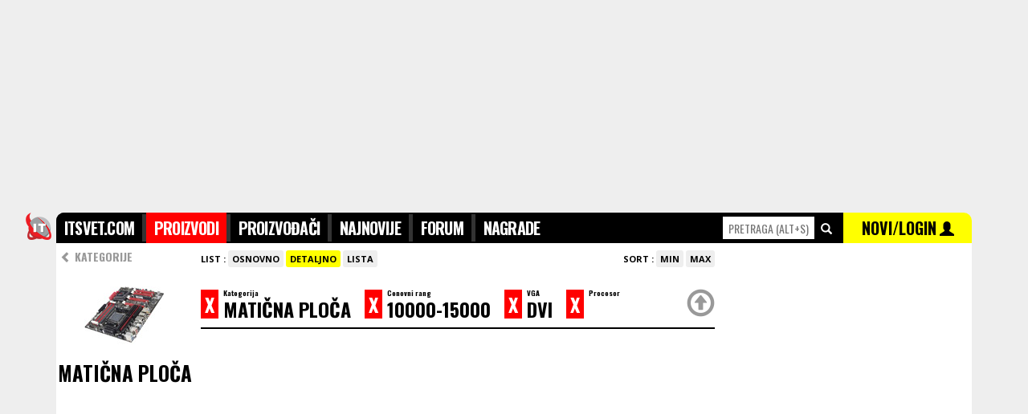

--- FILE ---
content_type: text/html; charset=UTF-8
request_url: https://www.itsvet.com/cenovnik-pda1-22.i?prices_min_n=10000-15000&i252=1578&view=details&order=new&i204=3802&i204=3797&option=
body_size: 6706
content:
<!doctype html>
<html lang="sr" itemscope itemtype="https://schema.org/WebPage">
<head>
<title>ITsvet | Matična ploča DVI cena 10000-15000</title>
<meta name="description" content="Maticna ploca DVI cena 10000-15000. Svi novi modeli u prodaji u Srbiji sa cenama. Brzo uporedite ponudu svih maloprodaja i pogledajte cene." />
<meta name="keywords" content="Maticna ploca DVI cena 10000-15000" />
<meta http-equiv="content-type" content="text/html; charset=utf-8" />
<link rel="canonical" href="https://www.itsvet.com/cenovnik-pda1-22i?id=">

<meta http-equiv="X-UA-Compatible" content="IE=edge" />
<meta name="application-name" content="ITsvet" />
<meta name="robots" content="noodp,noydir">

<!-- google plus tags -->
<meta itemprop="name" content="ITsvet | Matična ploča DVI cena 10000-15000">
<meta itemprop="description" content="Matična ploča DVI cena 10000-15000. Svi novi modeli u prodaji u Srbiji sa cenama. Brzo uporedite ponudu svih maloprodaja i pogledajte cene.">
<meta itemprop="image" content="https://www.itsvet.com/d/f/img/products/22.jpg">
<meta itemprop="author" content="ITsvet.com">


<!-- facebook/linkedin tags -->
<meta property="og:site_name" content="ITsvet.com" />
<meta property="canonical" content="https://www.itsvet.com/cenovnik-pda1-22i?id=">
<meta property="og:title" content="ITsvet | Maticna ploca DVI cena 10000-15000" />
<meta property="og:type" content="product" />
<meta property="og:url" content="https://www.itsvet.com/cenovnik-pda1-22i?id=" />
<meta property="og:description" content="Maticna ploca DVI cena 10000-15000. Svi novi modeli u prodaji u Srbiji sa cenama. Brzo uporedite ponudu svih maloprodaja i pogledajte cene." />
<meta property="og:image" content="https://www.itsvet.com/d/f/img/products/22.jpg" />
<link rel="image_src" href="https://www.itsvet.com/d/f/img/products/22.jpg" />

<!-- twitter tags -->
<meta name="twitter:card" content="summary" />
<meta name="twitter:url" content="https://www.itsvet.com/cenovnik-pda1-22i?id=" />
<meta name="twitter:title" content="ITsvet | Matična ploča DVI cena 10000-15000" />
<meta name="twitter:description" content="Matična ploča DVI cena 10000-15000. Svi novi modeli u prodaji u Srbiji sa cenama. Brzo uporedite ponudu svih maloprodaja i pogledajte cene." />
<meta name="twitter:image" content="https://www.itsvet.com/d/f/img/products/22.jpg" />
<meta name="twitter:image:src" content="https://www.itsvet.com/d/f/img/products/22.jpg" />
<meta name="twitter:site" content="ITsvet.com" />
<meta name="twitter:creator" content="ITsvet.com" />

<!-- android chrome tags -->
<meta name="mobile-web-app-capable" content="yes">
<meta name="theme-color" content="#000000" />

<!-- web icons -->
<link rel="shortcut icon" sizes="16x16 32x32 48x48 64x64" href="/d/f/img/logo/favicon.ico" />
<link rel="icon" sizes="32x32" href="/d/f/img/logo/transparent-32.png" />
<link rel="icon" sizes="48x48" href="/d/f/img/logo/transparent-48.png" />
<link rel="icon" sizes="64x64" href="/d/f/img/logo/transparent-64.png" />
<link rel="icon" sizes="96x96" href="/d/f/img/logo/transparent-96.png">
<link rel="icon" sizes="128x128" href="/d/f/img/logo/transparent-128.png" />
<link rel="icon" sizes="192x192" href="/d/f/img/logo/transparent-192.png" />
<link rel="icon" sizes="194x194" href="/d/f/img/logo/transparent-194.png" />
<link rel="icon" sizes="196x196" href="/d/f/img/logo/transparent-196.png">
<link rel="manifest" href="/d/f/img/logo/manifest.json">

<!-- apple ios icons -->
<link rel="apple-touch-icon" href="/d/f/img/logo/white-114.png" /><!-- default -->
<link rel="apple-touch-icon" sizes="57x57" href="/d/f/img/logo/white-57.png" /><!-- non retina, andriod -->
<link rel="apple-touch-icon" sizes="60x60" href="/d/f/img/logo/white-60.png" /><!-- non-retina iPhone with iOS7 -->
<link rel="apple-touch-icon" sizes="72x72" href="/d/f/img/logo/white-72.png" /><!-- non-retina iPad with iOS6 or prior -->
<link rel="apple-touch-icon" sizes="76x76" href="/d/f/img/logo/white-76.png" /><!-- non-retina iPad with iOS7 -->
<link rel="apple-touch-icon" sizes="114x114" href="/d/f/img/logo/white-114.png" /><!-- retina iPhone with iOS6 or prior -->
<link rel="apple-touch-icon" sizes="120x120" href="/d/f/img/logo/white-120.png" /><!-- retina iPhone with iOS7 -->
<link rel="apple-touch-icon" sizes="144x144" href="/d/f/img/logo/white-144.png" /><!-- retina iPad with iOS6 or prior -->
<link rel="apple-touch-icon" sizes="152x152" href="/d/f/img/logo/white-152.png" /><!-- retina iPad with iOS7 -->
<link rel="apple-touch-icon" sizes="180x180" href="/d/f/img/logo/white-180.png" /><!-- iPhone 6 Plus with iOS8 -->

<!-- microsoft windows icons -->
<meta name="msapplication-TileColor" content="#FFFFFF" />
<meta name="msapplication-TileImage" content="/d/f/img/logo/transparent-144.png" />
<meta name="msapplication-square70x70logo" content="/d/f/img/logo/transparent-70.png" />
<meta name="msapplication-square150x150logo" content="/d/f/img/logo/transparent-150.png" />
<meta name="msapplication-wide310x150logo" content="/d/f/img/logo/transparent-310x150.png" />
<meta name="msapplication-square310x310logo" content="/d/f/img/logo/transparent-310.png" />
<meta name="msapplication-config" content="/d/f/img/logo/browserconfig.xml">

<script>
  (function(i,s,o,g,r,a,m){i['GoogleAnalyticsObject']=r;i[r]=i[r]||function(){
  (i[r].q=i[r].q||[]).push(arguments)},i[r].l=1*new Date();a=s.createElement(o),
  m=s.getElementsByTagName(o)[0];a.async=1;a.src=g;m.parentNode.insertBefore(a,m)
  })(window,document,'script','//www.google-analytics.com/analytics.js','ga');
  ga('create', 'UA-264472-1', 'auto');
  ga('send', 'pageview');
</script>


<script async src="https://securepubads.g.doubleclick.net/tag/js/gpt.js"></script>
<script>
  window.googletag = window.googletag || {cmd: []};
  googletag.cmd.push(function() {
    googletag.defineSlot('/21922455112/IT-svet_970x250_PagePos-1', [[970, 250], [980, 250], [1140, 250]], 'div-gpt-ad-1582818881725-0').addService(googletag.pubads());
    googletag.defineSlot('/21922455112/IT-svet_300x600_PagePos-1', [[300, 600], [300, 250]], 'div-gpt-ad-1582818944640-0').addService(googletag.pubads());
    googletag.defineSlot('/21922455112/IT-svet_300x600_PagePos-2', [[300, 250], [300, 600]], 'div-gpt-ad-1582819066232-0').addService(googletag.pubads());
    googletag.pubads().enableSingleRequest();
    googletag.enableServices();
  });
</script>


<script data-ad-client="ca-pub-4844645565379287" async src="https://pagead2.googlesyndication.com/pagead/js/adsbygoogle.js"></script>

<!-- includes -->
<link href="/d/f/css/reset_20150719.css" rel="stylesheet" type="text/css" /><!--[if lt IE 9]><link href="/d/f/css/browserfix_ie678.css" rel="stylesheet" type="text/css" /><![endif]-->
<link href='https://fonts.googleapis.com/css?family=Open+Sans:400,700,800&amp;subset=latin,latin-ext' rel='stylesheet' type='text/css'>
<link href='https://fonts.googleapis.com/css?family=Oswald:300,400,700&amp;subset=latin,latin-ext' rel='stylesheet' type='text/css'>
<script src="//ajax.googleapis.com/ajax/libs/jquery/1.11.3/jquery.min.js"></script>
<script src="//ajax.googleapis.com/ajax/libs/angularjs/1.4.2/angular.min.js"></script>
<script type="text/javascript" src="/d/f/jsc/reset_20150719.js"></script>
<link href="https://www.itsvet.com/rss-pf1.i" rel="alternate" type="application/rss+xml" title="rss" />

<!-- configuration -->


</head>

<body style="font-family:'Open Sans',tahoma,sans-serif;padding:0;margin:0;border:0;background-color:#EEEEEE;">

	<div style="margin: 0 auto 0px;width: 1140px; ">


		<div class="xsr xfl h250 xtal xgce xpb0 xpt0" style="width:1140px; z-index:-10; top:0px; position:fixed;"><div class="x1000" style="width:1000px;">
			
			<!-- /21922455112/IT-svet_970x250_PagePos-1 -->
			<div id='div-gpt-ad-1582818881725-0'>
				<script>
				googletag.cmd.push(function() { googletag.display('div-gpt-ad-1582818881725-0'); });
				</script>
			</div>
			
		</div></div>

		<div class="xsr xfl" style="width:1140px;margin-top:265px;z-index:250;" id="topmenu" name="topmenu">
			<div class="xsr xfl" style="width:1140px;">
				<style type="text/css" media="screen" scoped>
					#headmnu { list-style-type: none; text-align: left; margin: 0px; padding: 2px 0; float: left; font-size: 20px; font-family: 'Oswald',impact; font-weight: 700; background-color: #333333;}
					#headmnu li { display: inline; letter-spacing: -0.04em; }
					#headmnu li a { text-decoration: none; padding: 0; color:#FFFFFF; background-color: #000000; padding:4px 10px 4px 10px;}
					#headmnu li a:hover { text-decoration: none; padding: 0; color:#FFFFFF; background-color: #666666; padding:4px 10px 4px 10px;}
					#headmnu li a.selected { text-decoration: none; padding: 0; color:#FFFFFF; background-color: #FF0000; padding:4px 10px 4px 10px;}
					#productsrchhighlight .selected { width:100%; color:#FFFFFF; background-color: #FF0000;}
					#productsrchhighlight .selected a { color:#FFFFFF; background-color: #FF0000;}
					#productsrchhighlight .selected a .price { color:#000000; background-color: #FF0000;}
				</style>
				<div class="xsr xfl xpb10 sticktopmenu h27" style="z-index:300;" data-ng-app="app" data-ng-controller="ProductsSearchController">

					<div class="x40 " style="margin-left:-40px;">
						<img class="w38" src="/d/f/img/logo/transparent-76.png" alt="logo">
					</div>

					<div class="x830 xgc0 h36 xoh xpt2" style="z-index:300; height:36px; border-radius: 10px 0 0 0;">
						<ul id="headmnu" class="xtxb iels25">
					        	<li><a class="pb" href="/">ITSVET.COM</a></li>
					        	<li><a class="pd" href="/proizvodi-pd1.i">PROIZVODI</a></li>
					        	<li><a class="ph" href="/proizvodjaci-ph1.i">PROIZVOĐAČI</a></li>
					        	<li><a class="pz" href="/najnovijiproizvodi-pznewprod1.i">NAJNOVIJE</a></li>
								<li style="display: none;"><a class="pk" href="/prodavci-pk1.i">PRODAVCI</a></li>
					        	<li><a class="pc" href="/forum-pc1.i">FORUM</a></li>
					        	<li><a class="pi" href="/nagrade-pi1.i">NAGRADE</a></li>
					        </ul>
					</div>
					<div class="x310" style="height:36px;">
						<div class="x150 xgc0 h36 xoh xtal xpv1">
							<input id="quicksearchproducts" data-ng-model-options="{ debounce: 200 }" data-ng-keydown="onKeyDown($event)" type="text" name="searchproducts" accesskey="s" placeholder="PRETRAGA (alt+s)" onfocus="$(this).attr('placeholder','')" class="w110 h26 xmt4 xtcf00 xts14 xtac xb0" style="font-family: 'Oswald',impact;text-transform: uppercase;"  data-ng-model="getproductbyname"  onclick="return false;" data-ng-change="getproduct(getproductbyname)">
							&nbsp;<span class="glyphicon glyphicon-search xtcf xts14"></span>
						</div>
						<div class="x160 xgc0 h36 xoh xgcff0 xth34 xtac xpv1" style="z-index:300;border-radius: 0 10px 0 0;">
							<a href="/x-pl1.i" class="xtc0">
								<span class="xtc0 xth37 xts20 xtxb" style="font-family: 'Oswald',impact;font-weight: 700;">NOVI/LOGIN</span> </a>
								<span class="glyphicon glyphicon-user xtc0 xts18" style="z-index:300;"></span>
						</div>
					</div>
					<div class="xsa xtc0 xtft xtxn xts13 xth11 xmt36 xtal" style=" z-index:400;width:1140px;" data-ng-if="getproductbyname" data-ng-cloak><div class="xoh">
						<div class="x830">
							&nbsp;
						</div>
						<div class="x310 xth20 xgcf xmt2" id="productsrchhighlight">
							<div class="x310 xth16 xpv7 xb0 xbss xbcc xbb1" data-ng-repeat="product in products" style="z-index:800;" data-ng-class="{ 'selected': selectedproduct == $index }"><div class="xml10">
								<div class="x300" data-ng-if="!product.rcd && products">
									<a data-ng-href="{{ product.url }}" class="xtc3 xts11 xtxb">SVI REZULTATI PRETRAGE PO KATEGORIJAMA ></a>
								</div>
								<div class="x300" data-ng-if="product.rcd">
									<div class="x60"><img class="w50 h50 xgcf" src="https://www.itsvet.com/d/f/img/1x1t.gif" data-ng-src="https://www.itsvet.com/f/{{product.tbl}}/{{ product.rcd | id2imgpath }}/{{product.img}}_1.jpg" alt="productimage" /></div>
									<div class="x240"><a data-ng-href="/{{ product.tables | replacetxt2url }}_{{ product.producer | replacetxt2url  }}_{{ product.model  | replacetxt2url }}-pdaa1-{{ product.tbl }}.i?id={{ product.rcd }}" class="xtc3" data-ng-click="getproductbyname = null"><span class="xts14 xtxb">{{ product.producer }}</span><br><span class="xts16 xtxb">{{ product.model }}</span><br><span class="xtcf00 xtxb price">{{ product.minprice }} din</span></a></div>
								</div>
							</div></div>
						</div></div>
					</div>
				</div>
				<script>
				var app = angular.module("app", []);
				app.controller("ProductsSearchController", function($scope, $http) {
					$scope.getproduct = function(newVal, oldVal) {
						if ($scope.getproductbyname) {
							//$scope.query = $scope.query.replace(/[\s,]+/g, ',');  // make sure that space is replaced with commas in order for search to work
							$http.get('/pq1.php?qry=' + $scope.getproductbyname).
							success(function(data, status, headers, config) {
								$scope.products = data;
								$scope.selectedproduct="0";
							}).
							error(function(data, status, headers, config) {
								//alert('error');
							});
						}
					};
					$scope.selectedproduct = "0";
					$scope.onKeyDown = function ($event) {
						if($event.which=="13"){
							if($("#productsrchhighlight").find("div.selected").find("a").attr("href")){
								if($scope.selectedproduct>0){
									window.location.href = $("#productsrchhighlight").find("div.selected").find("a").attr("href");
								}else {
									window.location.href = "/pretraga-pt1.i?qry="+$("#quicksearchproducts").val();
								}
							}
						}
						if($event.which=="38"){
							if($("#productsrchhighlight").find("div.selected").prev().find("a").attr("href")){
								$scope.selectedproduct=+$scope.selectedproduct-1;
							}
						}
						if($event.which=="40"){
							if($("#productsrchhighlight").find("div.selected").next().find("a").attr("href")){
								$scope.selectedproduct=+$scope.selectedproduct+1;
							}
						}
						if($event.which=="27"){
							$scope.products="";
							$scope.selectedproduct="0";
							$("#quicksearchproducts").val('');
						}

					};
				});
				app.filter('id2imgpath', function () {
					return function (item) {
						function pad (str, max) {
							str = str.toString();
							return str.length < max ? pad("0" + str, max) : str;
						}
						return pad(item,12).match(/.{1,3}/g).join('/');
					};
				});
				app.filter('replacetxt2url', function () {
					return function (item) {
						return item.replace("Š", "S").replace("Đ", "DJ").replace("Č", "C").replace("Ć", "C").replace("Ž", "Z").replace("š", "s").replace("đ", "dj").replace("č", "c").replace("ć", "c").replace("ž", "z").replace('-','_').replace(' ','_').replace('-','_').replace(' ','_').replace('-','_').replace(' ','_').replace('-','_').replace(' ','_').replace('-','_').replace(' ','_').replace('-','_').replace(' ','_').replace('-','_').replace(' ','_').replace('-','_').replace(' ','_').replace('-','_').replace(' ','_').replace('-','_').replace(' ','_').replace('-','_').replace(' ','_').toLowerCase();
					};
				});
				</script>
			</div>

			<div style="position:relative;float:left;width:1140px;background-color:#FFFFFF;padding-bottom:250px;">
				<div style="position:relative;float:left;width:820px;margin-top:0px;min-height:3000px;-webkit-border-radius: 0px;-moz-border-radius: 0px;border-radius: 0px;">
<div class='x820 xoh'><div class='xml0'><div class='x170 xoh'><div class='xml0'>



<div class="x170 xgcf xoh xtxb xoh"><div class="">

	<script>

		function sortoptions(list,sorting,scending){
				var $people = $('div.'+list);
				var	$peopleli = $people.children('a.opt');

				if(sorting=="n"){
					$peopleli.sort(function(a,b) {
						var an = a.getAttribute('data-'+sorting);
						var bn = b.getAttribute('data-'+sorting);


					  function chunkify(t) {
					    var tz = new Array();
					    var x = 0, y = -1, n = 0, i, j;

					    while (i = (j = t.charAt(x++)).charCodeAt(0)) {
					      var m = (i == 46 || (i >=48 && i <= 57));
					      if (m !== n) {
					        tz[++y] = "";
					        n = m;
					      }
					      tz[y] += j;
					    }
					    return tz;
					  }

					  var aa = chunkify(an.toLowerCase());
					  var bb = chunkify(bn.toLowerCase());

					  for (x = 0; aa[x] && bb[x]; x++) {
					    if (aa[x] !== bb[x]) {
					      var c = Number(aa[x]), d = Number(bb[x]);
					      if (c == aa[x] && d == bb[x]) {
					        return c - d;
					      } else return (aa[x] > bb[x]) ? 1 : -1;
					    }
					  }
					  return aa.length - bb.length;
					});
				}else{
					$peopleli.sort(function(a,b){
						var an = a.getAttribute('data-'+sorting);
						var bn = b.getAttribute('data-'+sorting);

						if(scending=="desc"){
							if(an < bn) {
								return 1;
							}
							if(an > bn) {
								return -1;
							}
							return 0;
						}else{
							if(an > bn) {
								return 1;
							}
							if(an < bn) {
								return -1;
							}
							return 0;
						}

					});
				}



				$peopleli.detach().appendTo($people);
		}
	</script>

	<div class="x170 xgcf">
		<ul style="list-style-type: none; text-align: center; margin: 0px; padding: 6px 0; float: left; font-size: 14px; font-family: 'Oswald',impact; font-weight: bold; ">
			<div class="x165 xth30 xtca xtal xmit3"><div class="xpl5"><a class="xtxn xtc9 xtxb" href="/proizvodi-pd1.i"><span class="glyphicon glyphicon-chevron-left"></span> KATEGORIJE</a></div></div>
		</ul>
	</div>


	<div class="x170 xgcf xoh xtac xmb25">
		<!-- <img class="w155 xmil5 xmr1 xmb5" src="https://www.itsvet.com/img/obj/comp_comp_laptop/000/000/013/703/bigimg.jpg" alt=""> -->
		<!--<img src="https://imagenesparapintar.net/wp-content/uploads/2012/02/imagenes-de-camaras-para-pintar-4.jpg" alt="" class="w150">-->
		<img src="/d/f/img/products/22.jpg" alt="" class="w100"><br>
		<span class=" xts25 xtxb xtac" style=" font-family: 'Oswald',impact;">MATIČNA PLOČA</span>
	</div>

	<div class="x170"><div class="x170">


		

		

	</div></div>

</div></div>
</div></div><div class='x650 xoh'><div class='xml10'>
<div class="x640 xoh xb0 xbss xbcc xbb0 xpb3 xts11 xmt10">
	<style>
		#pgroup { list-style-type: none; margin: 3px 0 10px 0; padding: 0px; cursor:pointer;}
		#pgroup li { font-size:11px; font-weight: bold; display: inline; padding: 3px 5px; background-color: #eeeeee; -webkit-border-radius: 3px; -moz-border-radius: 3px; border-radius: 3px; }
		#pgroup li:hover { font-size:11px; font-weight: bold; display: inline; padding: 3px 5px; background-color:#dddddd; -webkit-border-radius: 3px; -moz-border-radius: 3px; border-radius: 3px; }
		#pgroup li.sel { font-size:11px; font-weight: bold; display: inline; padding: 3px 5px; background-color: #ff0000; color: #ffffff; -webkit-border-radius: 3px; -moz-border-radius: 3px; border-radius: 3px; }
		#pgroup li.sel:hover { font-size:11px; font-weight: bold; display: inline; padding: 3px 5px; background-color: #ff0000; color: #ffffff; -webkit-border-radius: 3px; -moz-border-radius: 3px; border-radius: 3px; }
		#pgroup li.sel a { color: #ffffff; }
		#pgroup2 { list-style-type: none; margin: 3px 0 10px 0; padding: 0px; cursor:pointer;}
		#pgroup2 li { font-size:11px; font-weight: bold; display: inline; padding: 3px 5px; background-color: #eeeeee; -webkit-border-radius: 3px; -moz-border-radius: 3px; border-radius: 3px; }
		#pgroup2 li:hover { font-size:11px; font-weight: bold; display: inline; padding: 3px 5px; background-color: #dddddd; -webkit-border-radius: 3px; -moz-border-radius: 3px; border-radius: 3px; }
		#pgroup2 li.sel { font-size:11px; font-weight: bold; display: inline; padding: 3px 5px; background-color: #ffff00; color: #000000; -webkit-border-radius: 3px; -moz-border-radius: 3px; border-radius: 3px; }
		#pgroup2 li.sel:hover { font-size:11px; font-weight: bold; display: inline; padding: 3px 5px; background-color: #ffff00; color: #000000; -webkit-border-radius: 3px; -moz-border-radius: 3px; border-radius: 3px; }
		#pgroup3 { list-style-type: none; margin: 3px 0 10px 0; padding: 0px; cursor:pointer;}
		#pgroup3 li { font-size:11px; font-weight: bold; display: inline; padding: 3px 5px; background-color: #eeeeee; color:#FF0000; -webkit-border-radius: 3px; -moz-border-radius: 3px; border-radius: 3px; }
		#pgroup3 li:hover { font-size:11px; font-weight: bold; display: inline; padding: 3px 5px; background-color: #FF0000; color:#ffffff; -webkit-border-radius: 3px; -moz-border-radius: 3px; border-radius: 3px; }
		#pgroup3 li.sel { font-size:11px; font-weight: bold; display: inline; padding: 3px 5px; background-color: #aaaaff; color: #FFFFFF; -webkit-border-radius: 3px; -moz-border-radius: 3px; border-radius: 3px; }
		#pgroup3 li.sel:hover { font-size:11px; font-weight: bold; display: inline; padding: 3px 5px; background-color: #aaaaff; color: #FFFFFF; -webkit-border-radius: 3px; -moz-border-radius: 3px; border-radius: 3px; }
		#pgroup4 { list-style-type: none; margin: 3px 0 10px 0; padding: 0px; cursor:pointer;}
		#pgroup4 li { font-size:11px; font-weight: bold; display: inline; padding: 3px 5px; background-color: #eeeeee; color:#FF0000; -webkit-border-radius: 3px; -moz-border-radius: 3px; border-radius: 3px; }
		#pgroup4 li:hover { font-size:11px; font-weight: bold; display: inline; padding: 3px 5px; background-color: #FF0000; color:#ffffff; -webkit-border-radius: 3px; -moz-border-radius: 3px; border-radius: 3px; }
		#pgroup4 li.sel { font-size:11px; font-weight: bold; display: inline; padding: 3px 5px; background-color: #aaffaa; color: #FFFFFF; -webkit-border-radius: 3px; -moz-border-radius: 3px; border-radius: 3px; }
		#pgroup4 li.sel:hover { font-size:11px; font-weight: bold; display: inline; padding: 3px 5px; background-color: #aaffaa; color: #FFFFFF; -webkit-border-radius: 3px; -moz-border-radius: 3px; border-radius: 3px; }
	</style>
	<div class="x640 xts11"><div class="xml0">

		<div class="x350 xdn">
			<div class="x350">
				<ul id="pgroup">
					<li class="selorder selordernewer sel"><a href="/kategorija_pretraga-pda1-22.i?prices_min_n=10000-15000&i252=1578&view=details&order=new&i204=3797&order=max" class="xtxn xtxb xtc0 selordermax">SVE</a></li>
					<li class="selorder selordernewer"><a href="/kategorija_pretraga-pda1-22.i?prices_min_n=10000-15000&i252=1578&view=details&order=new&i204=3797&order=max" class="xtxn xtxb xtc0 selordermax">NOVO</a></li>
					<li class="selorder selorderlower"><a href="/kategorija_pretraga-pda1-22.i?prices_min_n=10000-15000&i252=1578&view=details&order=new&i204=3797&order=new" class="xtxn xtxb xtc0 selordernew">POJEFTINILO</a></li>
					<li class="selorder selorderhigher"><a href="/kategorija_pretraga-pda1-22.i?prices_min_n=10000-15000&i252=1578&view=details&order=new&i204=3797&order=min" class="xtxn xtxb xtc0">POSKUPELO</a></li>
				</ul>
			</div>
			<div class="x350">
				<ul id="pgroup3">
					<li class="selorder sel"><a href="/kategorija_pretraga-pda1-22.i?prices_min_n=10000-15000&i252=1578&view=details&order=new&i204=3797&order=min" class="xtxn xtxb xtc0">SVE</a></li>
					<li class="selorder"><a href="/kategorija_pretraga-pda1-22.i?prices_min_n=10000-15000&i252=1578&view=details&order=new&i204=3797&order=min" class="xtxn xtxb xtc0">1W</a></li>
					<li class="selorder"><a href="/kategorija_pretraga-pda1-22.i?prices_min_n=10000-15000&i252=1578&view=details&order=new&i204=3797&order=max" class="xtxn xtxb xtc0 selordermax">2W</a></li>
					<li class="selorder"><a href="/kategorija_pretraga-pda1-22.i?prices_min_n=10000-15000&i252=1578&view=details&order=new&i204=3797&order=max" class="xtxn xtxb xtc0 selordermax">3W</a></li>
					<li class="selorder"><a href="/kategorija_pretraga-pda1-22.i?prices_min_n=10000-15000&i252=1578&view=details&order=new&i204=3797&order=new" class="xtxn xtxb xtc0 selordernew">1M</a></li>
					<li class="selorder"><a href="/kategorija_pretraga-pda1-22.i?prices_min_n=10000-15000&i252=1578&view=details&order=new&i204=3797&order=min" class="xtxn xtxb xtc0">2M</a></li>
					<li class="selorder"><a href="/kategorija_pretraga-pda1-22.i?prices_min_n=10000-15000&i252=1578&view=details&order=new&i204=3797&order=max" class="xtxn xtxb xtc0 selordermax">3M</a></li>
					<li class="selorder"><a href="/kategorija_pretraga-pda1-22.i?prices_min_n=10000-15000&i252=1578&view=details&order=new&i204=3797&order=new" class="xtxn xtxb xtc0 selordernew">6M</a></li>
					<li class="selorder"><a href="/kategorija_pretraga-pda1-22.i?prices_min_n=10000-15000&i252=1578&view=details&order=new&i204=3797&order=min" class="xtxn xtxb xtc0">12M</a></li>
				</ul>
			</div>
		</div>
		<div class="x300 xtal"><div class="xmr10">
			<div class="x290 xtal">
				<ul id="pgroup2">
					<strong>LIST : </strong>
					<li class="selview selviewbasic sel"><a href="/kategorija_pretraga-pda1-22.i?prices_min_n=10000-15000&i252=1578&view=details&order=new&i204=3797&view=basic" class="xtxn xtxb xtc0">OSNOVNO</a></li>
					<li class="selview selviewdetails"><a href="/kategorija_pretraga-pda1-22.i?prices_min_n=10000-15000&i252=1578&view=details&order=new&i204=3797&view=details" class="xtxn xtxb xtc0">DETALJNO</a></li>
					<li class="selview selviewlist"><a href="/kategorija_pretraga-pda1-22.i?prices_min_n=10000-15000&i252=1578&view=details&order=new&i204=3797&view=list" class="xtxn xtxb xtc0">LISTA</a></li>
				</ul>
			</div>
		</div></div>
		<div class="x340 xtar "><div class="xmr10">
			<div class="x340 xtar">
				<ul id="pgroup4">
					<strong>SORT : </strong>
					<li class="selorder selordermin sel"><a href="/kategorija_pretraga-pda1-22.i?prices_min_n=10000-15000&i252=1578&view=details&order=new&i204=3797&order=min" class="xtxn xtxb xtc0">MIN</a></li>
					<li class="selorder selordermax"><a href="/kategorija_pretraga-pda1-22.i?prices_min_n=10000-15000&i252=1578&view=details&order=new&i204=3797&order=max" class="xtxn xtxb xtc0 selordermax">MAX</a></li>
					<!--<li class="selorder selorderpop"><a href="/kategorija_pretraga-pda1-22.i?prices_min_n=10000-15000&i252=1578&view=details&order=new&i204=3797&order=min" class="xtxn xtxb xtc0">POP</a></li>--
					<!--<li class="selorder selorderkom"><a href="/kategorija_pretraga-pda1-22.i?prices_min_n=10000-15000&i252=1578&view=details&order=new&i204=3797&order=max" class="xtxn xtxb xtc0 selordermax">KOM</a></li>-->
				</ul>
			</div>
		</div></div>
		<!--
		<div class="x60 xtac xts12xtcf00">
			<ul id="pgroup3">
				<li>42 <span class="glyphicon glyphicon-heart"></span></li>
			</ul>

		</div>
		-->

		<div class="x640 xpb0 xtxb xts24 xpt10"  style=" font-family: 'Oswald',impact;"><div class="">
			<div class="x640 xgcf xb0 xbss xbc0 xbb2 stickprodmenu xpt5"  style="z-index:200;">
				<style>
					.optsel { color:#FFFFFF; background-color:#FF0000; text-decoration: none; }
					.optsel:hover { color:#FF0000; background-color:#FFFFFF; text-decoration: none; }
					.topsel { color:#999999;text-decoration: none; font-size: 35px; line-height: 45px;}
					.topsel:hover { color:#FF0000;text-decoration: none;font-size: 35px; line-height: 45px; }
				</style>
				<div class="xsr xfl xpt6">
					<div class="xsr xfl"><a href="/x-pd1-22.i" class="xgcf00 xtcf xph5 optsel">X</a>&nbsp;</div>
					<div class="xsr xfl xth30"><div class="xmr5"><div class="xts9 xth9">Kategorija</div><div class="xsr xfl"> MATIČNA PLOČA&nbsp;&nbsp;</div></div></div>
				</div>
								<div class="xsr xfl xpt6">
					<div class="xsr xfl"><a href="/x-pda1-22.i?prices_min_n=10000-15000&i252=1578&view=details&order=new&i204=3797&prices_min_n=&option=" class="xgcf00 xtcf xph5 optsel">X</a>&nbsp;</div>
					<div class="xsr xfl xth30"><div class="xmr5"><div class="xts9 xth9">Cenovni rang</div><div class="xsr xfl"> 10000-15000&nbsp;&nbsp;</div></div></div>
				</div>
																																																							<div class="xsr xfl xpt6">
							<div class="xsr xfl"><a href="/x-pda1-22.i?prices_min_n=10000-15000&i252=1578&view=details&order=new&i204=3797&i252=" class="xgcf00 xtcf xph5 optsel">X</a>&nbsp;</div>
							<div class="xsr xfl xth30"><div class="xmr5"><div class="xts9 xth9">VGA</div><div class="xsr xfl">  DVI&nbsp;&nbsp;</div></div></div>
						</div>
																																						<div class="xsr xfl xpt6">
							<div class="xsr xfl"><a href="/x-pda1-22.i?prices_min_n=10000-15000&i252=1578&view=details&order=new&i204=3797&i204=" class="xgcf00 xtcf xph5 optsel">X</a>&nbsp;</div>
							<div class="xsr xfl xth30"><div class="xmr5"><div class="xts9 xth9">Procesor</div><div class="xsr xfl"> &nbsp;&nbsp;</div></div></div>
						</div>
																						<div class="xsr xfr">
					<a href="" class="xtxn xtc9 xth49" onclick="window.scrollTo(0, 0);return false;"><span class="glyphicon glyphicon-upload topsel"></span></a>
				</div>
			</div>
		</div></div>

	</div>
	</div>
</div>

	<script>$(document).ready(function(){ $("img.lazy").lazyload(); }); </script>
	<div class="x645 xmt10" id="Results"><div class="xml0">
		<div class="xm0">
			<div class="x645">
				<div class="x645">
									</div>
							</div>
		</div>
	</div>
	</div>
</div></div></div></div>
			</div>
			<div class="x310 xgcf xmt10" style="min-height:3000px;"><div class="xml10">

				<div class="x300 h600 xmb10">
					
					<!-- /21922455112/IT-svet_300x600_PagePos-1 -->
					<div id='div-gpt-ad-1582818944640-0'>
						<script>
						googletag.cmd.push(function() { googletag.display('div-gpt-ad-1582818944640-0'); });
						</script>
					</div>
					
				</div>

				<div class="x300 xmb0">
				                                        
<script>
setTimeout(function() {
        document.getElementById("right300multibanners").style.display = "block"
}, 1400);
</script>
                                        
					                                        <iframe id="right300multibanners" src="/pr1.php?id=rr&limit=10" style="display:none;width:300px;height:1560px;margin:0px;padding:0px;border:0;overflow:hidden;"></iframe>
								</div>
				
				<div class="x300 xmt0"><div class="x300 stickadright">
					
					<!-- /21922455112/IT-svet_300x600_PagePos-2 -->
					<div id='div-gpt-ad-1582819066232-0'>
						<script>
						googletag.cmd.push(function() { googletag.display('div-gpt-ad-1582819066232-0'); });
						</script>
					</div>
					
				</div></div>
				
				<div class="xcb"></div>
			</div></div>
		</div>
		<div class="xsr xfl xtac xpv10 xb0 xbss xbcd xbt1 xpb50" style="background-color:#F7F7F7;width:1140px;margin-bottom:0px;font-family:'Open sans',sans-serif;"><div class="xmh10">
			<div class="x375 xts10 xtal">© 2026 CEDENS COMPANY d.o.o.</div>
			<div class="x370 xts10 xtac">coded with <span class="glyphicon glyphicon-heart"></span> by Kalinić Milan</div>
			<div class="x375 xts10 xtar"><span class="xtxb">email</span> <a href="mailto:itsvet.com@gmail.com" class="xtxn xtc0">itsvet.com@gmail.com</a></div>
		</div></div>
	</div>

	<script> if (location.pathname == "/"){ var headmnupg = ".pb";  } else { var headmnupg = ".p"+location.pathname.split('-')[1].split('')[1];  }  $(headmnupg).addClass('selected');  // select option in main menu by url // </script>

	<script>$(document).ready(function(){ // AUTOSELECTOR for jQuery, usage: add selview to all and sellviewone sellviewtwo to each, it will clean .sel from all and .sel to one
		var fullurlis = window.location.href.split("?");
		if(fullurlis[1]){
			var fullparams = fullurlis[1].split("&");
			for (i = 0; i < fullparams.length; i++) {
				var fullparam = fullparams[i].split("=");
				if($(".sel"+fullparam[0]).length){
					$(".sel"+fullparam[0]).removeClass("sel");
					$(".sel"+fullparam[0]+""+fullparam[1]).addClass("sel");
				}
			};
		};
	});</script>

	<script>
		$(document).ready(function(){
			$(".sticktopmenu").sticky({ topSpacing:0 });
			$(".stickprodmenu").sticky({ topSpacing:36 });
			$(".stickprodname").sticky({ topSpacing:36 });
			$(".stickadleft").sticky({ topSpacing:47 });
			$(".stickadright").sticky({ topSpacing:47 });
			$(".stickbackadused").sticky({ topSpacing:36 });
		});
	</script>

</div>

</body>
</html>


--- FILE ---
content_type: text/html; charset=utf-8
request_url: https://www.google.com/recaptcha/api2/aframe
body_size: 267
content:
<!DOCTYPE HTML><html><head><meta http-equiv="content-type" content="text/html; charset=UTF-8"></head><body><script nonce="9ooQP7UK7LojpBnHg_Zsjw">/** Anti-fraud and anti-abuse applications only. See google.com/recaptcha */ try{var clients={'sodar':'https://pagead2.googlesyndication.com/pagead/sodar?'};window.addEventListener("message",function(a){try{if(a.source===window.parent){var b=JSON.parse(a.data);var c=clients[b['id']];if(c){var d=document.createElement('img');d.src=c+b['params']+'&rc='+(localStorage.getItem("rc::a")?sessionStorage.getItem("rc::b"):"");window.document.body.appendChild(d);sessionStorage.setItem("rc::e",parseInt(sessionStorage.getItem("rc::e")||0)+1);localStorage.setItem("rc::h",'1768939295977');}}}catch(b){}});window.parent.postMessage("_grecaptcha_ready", "*");}catch(b){}</script></body></html>